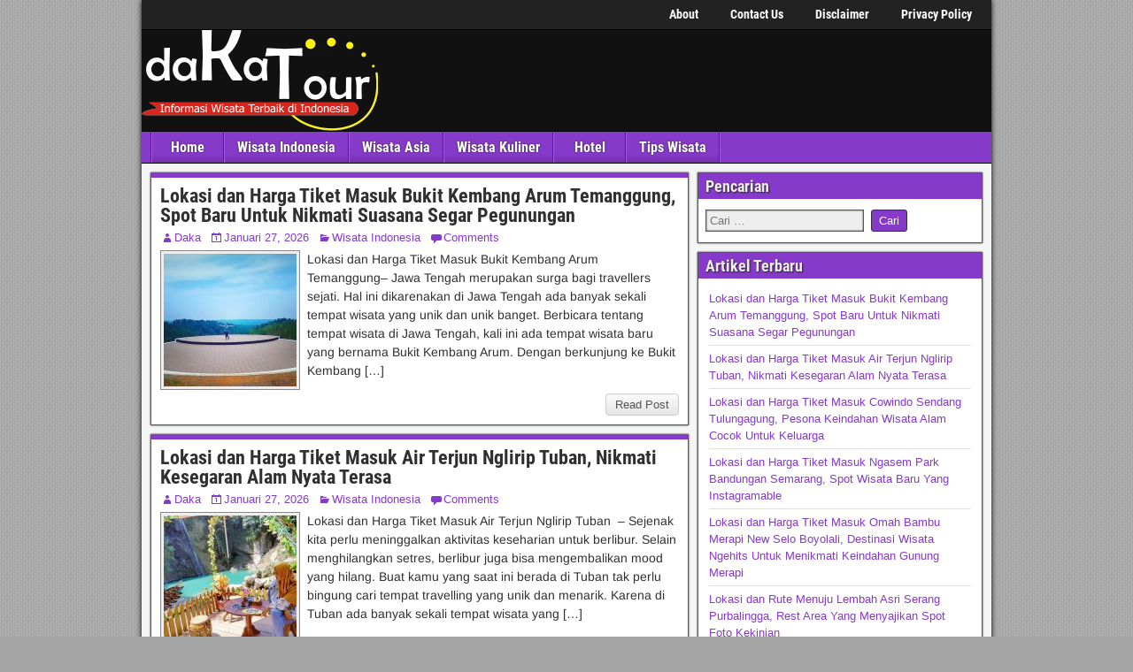

--- FILE ---
content_type: text/html; charset=utf-8
request_url: https://www.google.com/recaptcha/api2/aframe
body_size: 269
content:
<!DOCTYPE HTML><html><head><meta http-equiv="content-type" content="text/html; charset=UTF-8"></head><body><script nonce="Qrk1C4sGKaQOvBzfPI8KAA">/** Anti-fraud and anti-abuse applications only. See google.com/recaptcha */ try{var clients={'sodar':'https://pagead2.googlesyndication.com/pagead/sodar?'};window.addEventListener("message",function(a){try{if(a.source===window.parent){var b=JSON.parse(a.data);var c=clients[b['id']];if(c){var d=document.createElement('img');d.src=c+b['params']+'&rc='+(localStorage.getItem("rc::a")?sessionStorage.getItem("rc::b"):"");window.document.body.appendChild(d);sessionStorage.setItem("rc::e",parseInt(sessionStorage.getItem("rc::e")||0)+1);localStorage.setItem("rc::h",'1769498337420');}}}catch(b){}});window.parent.postMessage("_grecaptcha_ready", "*");}catch(b){}</script></body></html>